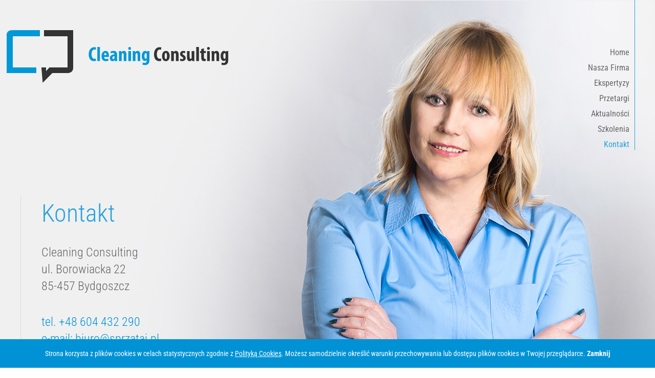

--- FILE ---
content_type: text/html; charset=UTF-8
request_url: https://www.sprzataj.pl/kontakt
body_size: 1963
content:
   
<!doctype html>
<html class="no-js" lang="pl">
    <head>
        <meta charset="utf-8">
        <title>Kontakt</title>
<meta name="Description" content="" />
<meta name="Keywords" content="" />
<link rel="icon" type="image/png" href="./media/favicon32.png"><link rel="apple-touch-icon" href="./media/favicon192.png"><meta name="robots" content="index,follow">
<!-- Global site tag (gtag.js) - Google Analytics -->
<script async src="https://www.googletagmanager.com/gtag/js?id=UA-48223068-1"></script>
<script>
  window.dataLayer = window.dataLayer || [];
  function gtag(){dataLayer.push(arguments);}
  gtag('js', new Date());

  gtag('config', 'UA-48223068-1');
</script>        <!--[if IE]><meta http-equiv='X-UA-Compatible' content='IE=edge,chrome=1'><![endif]-->
        <meta name="theme-color" content="#24a1db">
        <meta name="viewport" content="width=device-width, initial-scale=1">
        <link rel="stylesheet" href="css/main.css?v=123">
        <!-- Global site tag (gtag.js) - Google Analytics -->
<script async src="https://www.googletagmanager.com/gtag/js?id=UA-48223068-1"></script>
<script>
  window.dataLayer = window.dataLayer || [];
  function gtag(){dataLayer.push(arguments);}
  gtag('js', new Date());

  gtag('config', 'UA-48223068-1');
</script>    </head>
    <body class="preload" id="start">
        <div class="layer-preload"></div>  
        <header class="" data-bg="/media/backgrounds/cc_foto_03.jpg">
            <div class="inside">
                <a href="/" class="logo"><img src="img/logo.svg" alt="Cleaning Consulting"></a>
                <nav>
                    <a href="/" >Home</a>
                    <a href="nasza-firma" title="" >Nasza Firma</a><a href="ekspertyzy" title="" >Ekspertyzy</a><a href="przetargi" title="" >Przetargi</a><a href="aktualnosci" title="" >Aktualności</a><a href="szkolenia" title="" >Szkolenia</a><a href="kontakt" title="" class="active">Kontakt</a>                </nav>
                <div class="header-text ">
    <h1>Kontakt</h1>
    <div class="contact-address">Cleaning Consulting<br />ul. Borowiacka 22<br />85-457 Bydgoszcz</div>
<div class="contact-phone">tel. +48 604 432 290<br />e-mail: biuro@sprzataj.pl</div></div>            </div>
        </header>    
      <section class="content clearfix">
        <div class="maps">
    <iframe src="https://www.google.com/maps/embed?pb=!1m18!1m12!1m3!1d19146.34026540894!2d17.969071841700234!3d53.14084431140242!2m3!1f0!2f0!3f0!3m2!1i1024!2i768!4f13.1!3m3!1m2!1s0x470313ee5a94ab6b%3A0x9b368cc939bb77f2!2sCleaning+Consulting!5e0!3m2!1spl!2spl!4v1519202235173" frameborder="0" style="border:0" allowfullscreen></iframe>
</div></section>      <div class="wrapper">
    <a href="/kontakt" class="contact-link">
        <img src="img/icon/telephone.svg" class="svg" alt="phone">Masz pytania? <span>Zapraszamy do kontaktu!</span> <i class="fa fa-angle-right"></i>
    </a>
</div>
<footer>
    <div class="inside clearfix">
            <div class="menu-footer clearfix">
            <div class="col"><div class="menu-footer-single"><a href="/"  title="">Home</a><a href="/nasza-firma"  title="">Nasza Firma</a><a href="/ekspertyzy"  title="">Ekspertyzy</a><a href="/konsultacje"  title="">Konsultacje</a><a href="/przetargi"  title="">Przetargi</a><a href="/szkolenia"  title="">Szkolenia</a><a href="/kontakt"  title="">Kontakt</a></div></div><div class="col"><div class="menu-footer-single"><a href="polityka-prywatnosci"  title="">Polityka prywatności</a><a href="regulamin"  title="">Regulamin</a><a href="pliki-cookies"  title="">Pliki Cookies</a></div></div>  
                <div class="col social-col">
                    <h3>Znajdziesz nas na:</h3>
                    <div class="clearfix social-links">
                        <a href="https://www.facebook.com/Cleaning-Consulting-277067582448766/"><img src="img/icon/social_fb.svg" class="svg"></a>
                        <a href="https://www.youtube.com/channel/UC4AONI8xijQ0LGQ6R90e9jQ"><img src="img/icon/social_yt.svg" class="svg"></a>
                    </div>
                </div>
            </div>
            <div class="copyright">
                Copyright &copy; Cleaning Colsulting
                <div class="authors">
                    <a href="https://grupa-it.pl" target="_blank">Projektowanie stron internetowych</a>
                </div>
            </div>    
       </div>    
</footer>


    <div class="cookiesbox">
        Strona korzysta z plików cookies w celach statystycznych zgodnie z <a href="pliki-cookies">Polityką Cookies</a>. Możesz samodzielnie określić warunki przechowywania lub dostępu plików cookies w Twojej przeglądarce. <span class="closecookies">Zamknij</span>
    </div>      
   
        <div class="menu-mobile">
            <i class="fa fa-bars"></i>
        </div>             
      <script src="https://maps.google.com/maps/api/js?sensor=false&amp;language=pl-PL&key=AIzaSyDmfyNMDTnfWt5oTARybO1kLz6U9Bxnh5s" defer type="text/javascript"></script>
      <link rel="stylesheet" href="backend/assets/css/font-awesome.min.css" defer>
      <script src="js/vendor/modernizr-2.8.3-respond-1.4.2.min.js" defer></script>
      <script src="js/vendor/jquery.min.js" defer></script>
      <script src="js/vendor/jquery.cookie.js" defer></script>
      <script src="js/main.js" defer></script> 
    </body>
</html>


--- FILE ---
content_type: text/css
request_url: https://www.sprzataj.pl/css/main.css?v=123
body_size: 6720
content:
@font-face {
  font-family: 'Roboto Condensed';
  font-style: italic;
  font-weight: 300;
  src: url(https://fonts.gstatic.com/s/robotocondensed/v31/ieVW2ZhZI2eCN5jzbjEETS9weq8-19ehAyvMum7nfDB64UYK1XBpKQ.ttf) format('truetype');
}
@font-face {
  font-family: 'Roboto Condensed';
  font-style: italic;
  font-weight: 400;
  src: url(https://fonts.gstatic.com/s/robotocondensed/v31/ieVW2ZhZI2eCN5jzbjEETS9weq8-19ehAyvMum7nfDB64RgK1XBpKQ.ttf) format('truetype');
}
@font-face {
  font-family: 'Roboto Condensed';
  font-style: normal;
  font-weight: 300;
  src: url(https://fonts.gstatic.com/s/robotocondensed/v31/ieVo2ZhZI2eCN5jzbjEETS9weq8-_d6T_POl0fRJeyXsosBA5Xk.ttf) format('truetype');
}
@font-face {
  font-family: 'Roboto Condensed';
  font-style: normal;
  font-weight: 400;
  src: url(https://fonts.gstatic.com/s/robotocondensed/v31/ieVo2ZhZI2eCN5jzbjEETS9weq8-_d6T_POl0fRJeyWyosBA5Xk.ttf) format('truetype');
}
@font-face {
  font-family: 'Roboto Condensed';
  font-style: normal;
  font-weight: 700;
  src: url(https://fonts.gstatic.com/s/robotocondensed/v31/ieVo2ZhZI2eCN5jzbjEETS9weq8-_d6T_POl0fRJeyVVpcBA5Xk.ttf) format('truetype');
}
/*! normalize.css v3.0.2 | MIT License | git.io/normalize */
html {
  font-family: sans-serif;
  -ms-text-size-adjust: 100%;
  -webkit-text-size-adjust: 100%;
}
body {
  margin: 0;
}
article,
aside,
details,
figcaption,
figure,
footer,
header,
hgroup,
main,
menu,
nav,
section,
summary {
  display: block;
}
audio,
canvas,
progress,
video {
  display: inline-block;
  vertical-align: baseline;
}
audio:not([controls]) {
  display: none;
  height: 0;
}
[hidden],
template {
  display: none;
}
a {
  background-color: transparent;
}
a:active,
a:hover {
  outline: 0;
}
abbr[title] {
  border-bottom: 1px dotted;
}
b,
strong {
  font-weight: 700;
}
dfn {
  font-style: italic;
}
h1 {
  font-size: 2em;
  margin: 0.67em 0;
}
mark {
  background: #ff0;
  color: #000;
}
small {
  font-size: 80%;
}
sub,
sup {
  font-size: 75%;
  line-height: 0;
  position: relative;
  vertical-align: baseline;
}
sup {
  top: -0.5em;
}
sub {
  bottom: -0.25em;
}
img {
  border: 0;
}
svg:not(:root) {
  overflow: hidden;
}
figure {
  margin: 1em 40px;
}
hr {
  -moz-box-sizing: content-box;
  box-sizing: content-box;
  height: 0;
}
pre {
  overflow: auto;
}
code,
kbd,
pre,
samp {
  font-family: monospace,monospace;
  font-size: 1em;
}
button,
input,
optgroup,
select,
textarea {
  color: inherit;
  font: inherit;
  margin: 0;
}
button {
  overflow: visible;
}
button,
select {
  text-transform: none;
}
button,
html input[type=button],
input[type=reset],
input[type=submit] {
  -webkit-appearance: button;
  cursor: pointer;
}
button[disabled],
html input[disabled] {
  cursor: default;
}
button::-moz-focus-inner,
input::-moz-focus-inner {
  border: 0;
  padding: 0;
}
input {
  line-height: normal;
}
input[type=checkbox],
input[type=radio] {
  box-sizing: border-box;
  padding: 0;
}
input[type=number]::-webkit-inner-spin-button,
input[type=number]::-webkit-outer-spin-button {
  height: auto;
}
input[type=search] {
  -webkit-appearance: textfield;
  -moz-box-sizing: content-box;
  -webkit-box-sizing: content-box;
  box-sizing: content-box;
}
input[type=search]::-webkit-search-cancel-button,
input[type=search]::-webkit-search-decoration {
  -webkit-appearance: none;
}
fieldset {
  border: 1px solid silver;
  margin: 0 2px;
  padding: 0.35em 0.625em 0.75em;
}
legend {
  border: 0;
  padding: 0;
}
textarea {
  overflow: auto;
}
optgroup {
  font-weight: 700;
}
table {
  border-collapse: collapse;
  border-spacing: 0;
}
td,
th {
  padding: 0;
}
.clearfix::before,
.clearfix::after {
  content: "";
  display: table;
}
.clearfix::after {
  clear: both;
}
.clearfix::before,
.clearfix::after {
  content: "";
  display: table;
}
html {
  width: 100%;
  height: 100%;
}
input {
  border-radius: 0;
}
textarea {
  border-radius: 0;
}
button:focus {
  outline: none;
}
.preload * {
  -webkit-transition: none !important;
  -moz-transition: none !important;
  -ms-transition: none !important;
  -o-transition: none !important;
}
input:focus {
  outline: none;
}
::-webkit-input-placeholder {
  color: #1a1a18;
}
::-moz-placeholder {
  color: #1a1a18;
}
:-ms-input-placeholder {
  color: #1a1a18;
}
:-moz-placeholder {
  color: #1a1a18;
}
* {
  padding: 0px;
  margin: 0px;
  box-sizing: border-box;
}
a {
  text-decoration: none;
  transition: background 0.3s, color 0.3s, border 0.3s;
}
body {
  font-family: 'Roboto Condensed', sans-serif;
  font-size: 16px;
  background: #ffffff;
  width: 100%;
  height: 100%;
  color: #666666;
}
.layer-preload {
  width: 100%;
  height: 100%;
  position: fixed;
  z-index: 1000;
  background: #ffffff;
}
.layer-preload img {
  display: block;
  width: 230px;
  height: 230px;
  position: absolute;
  top: 50%;
  left: 50%;
  margin-left: -115px;
  margin-top: -115px;
}
.wrapper {
  width: 100%;
  max-width: 1230px;
  padding: 0px 15px;
  margin: auto;
}
.wrapper .heading-with-border {
  font-size: 36px;
  font-weight: 200;
  padding-left: 40px;
  border-left: 1px solid #d9d9d9;
  padding-top: 6px;
  padding-bottom: 6px;
  margin-bottom: 40px;
}
.more-link-border {
  float: right;
  clear: right;
  color: #24a1db;
  font-size: 18px;
  font-weight: 300;
  border-right: 1px solid #d9d9d9;
  height: 40px;
  line-height: 40px;
  padding-right: 39px;
  transition: 0.5s;
}
.more-link-border i {
  font-size: 24px;
  margin-left: 10px;
  position: relative;
  left: 0px;
  transition: 0.5s;
  top: 3px;
}
.more-link-border:hover {
  border-color: #24a1db;
}
.more-link-border:hover i {
  left: 30px;
}
header {
  width: 100%;
  padding: 0px 15px;
  margin: auto;
  height: 820px;
  position: relative;
  margin-bottom: 66px;
  background-position: center center;
  background-repeat: no-repeat;
}
header .inside {
  max-width: 1200px;
  margin: auto;
  position: relative;
  height: 100%;
}
header .logo {
  position: absolute;
  display: block;
  top: 58px;
  left: -29px;
  height: auto;
}
header .logo img {
  display: block;
  width: 100%;
  height: auto;
}
header nav {
  display: block;
  position: absolute;
  right: 0px;
  top: 0px;
  padding-top: 93px;
  padding-right: 10px;
}
header nav a {
  font-size: 16px;
  color: #666666;
  cursor: pointer;
  display: block;
  text-align: right;
  margin-bottom: 11px;
}
header nav a:hover {
  color: #27a2db;
}
header nav .active {
  color: #27a2db;
  position: relative;
}
header nav .active:after {
  content: "";
  display: block;
  height: 500px;
  width: 1px;
  background: #27a2db;
  right: -11px;
  bottom: -2px;
  position: absolute;
}
.home-icon-nav {
  position: absolute;
  top: 203px;
  left: 0px;
  height: 175px;
}
.home-icon-nav a {
  display: block;
  float: left;
  padding-left: 1px;
  border-left: 1px solid #d9d9d9;
  height: 175px;
  width: 213px;
  position: relative;
}
.home-icon-nav a .flip-box .front {
  padding-left: 20px;
  padding-top: 11px;
}
.home-icon-nav a .flip-box .front .name {
  display: block;
  font-size: 27px;
  color: #666666;
  font-weight: 200;
  margin-top: 19px;
}
.home-icon-nav a .flip-box .front i {
  position: absolute;
  top: 23px;
  right: 15px;
  color: #666666;
  font-size: 26px;
}
.home-icon-nav a .flip-box .front .svg {
  display: block;
  width: 41px;
  height: 41px;
}
.home-icon-nav a .flip-box .back {
  background: #bfdeeb;
}
.home-icon-nav a .flip-box .back .svg {
  display: block;
  position: absolute;
  top: 50%;
  left: 50%;
  width: 90px;
  height: 90px;
  margin-top: -45px;
  margin-left: -45px;
}
.orderbook {
  position: absolute;
  bottom: 50px;
  height: 151px;
  width: 598px;
  padding-left: 140px;
}
.orderbook img {
  position: absolute;
  top: -11px;
  left: 51px;
  z-index: 4;
}
.orderbook .shadow {
  width: 100%;
  padding-left: 83px;
  height: 100%;
  display: block;
  background: rgba(244, 244, 244, 0.6);
  position: relative;
}
.orderbook .shadow .order-blue {
  display: block;
  font-size: 24px;
  color: #27a2db;
  font-weight: 200;
  padding-top: 25px;
}
.orderbook .shadow .order-grey {
  display: block;
  font-size: 29px;
  color: #666666;
  font-weight: 200;
  margin-top: 10px;
  transition: 0.3s;
}
.orderbook .shadow i {
  position: absolute;
  right: 37px;
  bottom: 28px;
  color: #666666;
  font-size: 29px;
  transition: 0.3s;
}
.orderbook:hover .shadow .order-grey {
  color: #27a2db;
}
.orderbook:hover .shadow i {
  right: 30px;
  color: #27a2db;
}
.orderbook2 {
  position: absolute;
  bottom: 253px;
  height: 151px;
  width: 598px;
  padding-left: 140px;
}
.orderbook2 img {
  position: absolute;
  top: -11px;
  left: 51px;
  z-index: 4;
}
.orderbook2 .shadow {
  width: 100%;
  padding-left: 83px;
  height: 100%;
  display: block;
  background: rgba(244, 244, 244, 0.6);
  position: relative;
}
.orderbook2 .shadow .order-blue {
  display: block;
  font-size: 24px;
  color: #27a2db;
  font-weight: 200;
  padding-top: 25px;
}
.orderbook2 .shadow .order-grey {
  display: block;
  font-size: 29px;
  color: #666666;
  font-weight: 200;
  margin-top: 10px;
  transition: 0.3s;
}
.orderbook2 .shadow i {
  position: absolute;
  right: 37px;
  bottom: 28px;
  color: #666666;
  font-size: 29px;
  transition: 0.3s;
}
.orderbook2:hover .shadow .order-grey {
  color: #27a2db;
}
.orderbook2:hover .shadow i {
  right: 30px;
  color: #27a2db;
}
.header-text {
  position: absolute;
  bottom: 140px;
  left: 0px;
  border-left: 1px solid #d9d9d9;
  padding-left: 40px;
  padding-bottom: 0px;
  width: 390px;
}
.header-text h1 {
  color: #27a2db;
  font-size: 48px;
  font-weight: 300;
  margin-bottom: 32px;
  margin-top: 5px;
}
.header-text p {
  font-size: 24px;
  font-weight: 300;
  margin-bottom: 20px;
  line-height: 33px;
}
.header-text .contact-address {
  font-size: 24px;
  font-weight: 200;
  margin-bottom: 37px;
  line-height: 33px;
}
.header-text .contact-phone {
  font-size: 24px;
  font-weight: 200;
  color: #0092d5;
  line-height: 33px;
}
.long-text-header {
  bottom: 60px;
}
.long-text-header p {
  font-size: 20px;
  line-height: 30px;
  margin-bottom: 10px;
}
.long-text-header-news {
  width: 100%;
}
.home-text .content {
  border-left: 1px solid #d9d9d9;
  padding: 4px 40px;
  font-weight: 200;
  font-size: 18px;
  margin-bottom: 34px;
}
.home-text .content a {
  color: #27a2db;
}
.home-text h1 {
  font-size: 36px;
  color: #27a2db;
  font-weight: 300;
  margin-top: 0px;
  margin-bottom: 23px;
}
.home-text p {
  line-height: 27px;
}
.training-home {
  margin-top: 17px;
  position: relative;
}
.training-home .fullline {
  width: 100%;
  position: absolute;
  top: 164px;
  left: 0px;
  background: #d9d9d9;
  z-index: 10;
  height: 1px;
}
.training-home .training-items {
  display: flex;
  margin-bottom: 20px;
  margin-top: -11px;
}
.training-home .training-items .item {
  width: 33.33%;
  padding-left: 40px;
  position: relative;
}
.training-home .training-items .item .date-box {
  display: block;
  position: relative;
  width: 158px;
}
.training-home .training-items .item .date-box .date {
  position: absolute;
  top: 53px;
  left: 0px;
  width: 100%;
  text-align: center;
  font-size: 18px;
  color: #666666;
}
.training-home .training-items .item .date-box .city {
  position: absolute;
  top: 89px;
  left: 0px;
  width: 100%;
  text-align: center;
  font-size: 18px;
  color: #27a2db;
}
.training-home .training-items .item .date-box .topclock {
  fill: #26a2db;
  transition: 0.5s;
}
.training-home .training-items .item .date-box .bottomclock {
  fill: #dedede;
  transition: 0.5s;
}
.training-home .training-items .item .date-box .svg {
  transition: 0.5s;
}
.training-home .training-items .item .date-box:hover .svg {
  transform: rotate(180deg);
}
.training-home .training-items .item .date-box:hover .topclock {
  fill: #353535;
}
.training-home .training-items .item .date-box:hover .bottomclock {
  fill: #26a2db;
}
.training-home .training-items .item .desc-item {
  margin-top: -15px;
  margin-left: 13px;
  border-left: 1px solid #d9d9d9;
  padding-left: 15px;
  padding-top: 47px;
  padding-bottom: 20px;
  height: calc(100% - 160px);
}
.training-home .training-items .item .desc-item .name-box {
  display: block;
}
.training-home .training-items .item .desc-item .name-box .name {
  color: #24a1db;
  font-size: 24px;
  font-weight: 400;
  line-height: 32px;
  transition: 0.3s;
}
.training-home .training-items .item .desc-item .name-box .city {
  display: block;
  font-weight: 300;
  position: relative;
  padding-left: 30px;
  margin-top: 20px;
  font-size: 18px;
  color: #666666;
}
.training-home .training-items .item .desc-item .name-box .city .icon {
  fill: #666666;
  width: 24px;
  position: absolute;
  left: -1px;
  top: -4px;
}
.training-home .training-items .item .desc-item .name-box .city i {
  position: absolute;
  right: 55px;
  color: #666666;
  font-size: 26px;
  top: -2px;
  transition: 0.3s;
}
.training-home .training-items .item .desc-item .name-box:hover .name {
  color: #666666;
}
.training-home .training-items .item .desc-item .name-box:hover .city i {
  color: #24a1db;
  right: 45px;
}
.testimonials-home {
  margin-top: 15px;
  margin-bottom: 20px;
}
.testimonials-home .testimonials-items {
  display: flex;
  margin-bottom: 20px;
}
.testimonials-home .testimonials-items .item {
  width: 33.33%;
  padding-left: 40px;
  padding-right: 40px;
  position: relative;
}
.testimonials-home .testimonials-items .item img {
  border: 1px solid #d9d9d9;
  border-radius: 100px;
  padding: 2px;
  background: #ffffff;
  position: absolute;
  top: -12px;
  left: 36px;
}
.testimonials-home .testimonials-items .item .photosuare {
  display: block;
  height: auto;
  border-radius: 0;
  position: static;
}
.testimonials-home .testimonials-items .item .desc-item {
  margin-top: 53px;
  border-left: 1px solid #d9d9d9;
  padding-left: 15px;
  padding-top: 23px;
  padding-bottom: 5px;
}
.testimonials-home .testimonials-items .item .desc-item .name {
  display: block;
  font-size: 20px;
  color: #24a1db;
}
.testimonials-home .testimonials-items .item .desc-item .signature {
  display: block;
  font-size: 16px;
  padding-top: 6px;
}
.testimonials-home .testimonials-items .item .desc-item .text-item {
  margin-top: 18px;
  font-style: italic;
  line-height: 24px;
}
.header-news {
  height: 650px;
}
.content-text {
  width: calc(100% - 235px);
  float: left;
  padding-left: 40px;
  padding-right: 80px;
  border-left: 1px solid #d9d9d9;
  padding-top: 10px;
  color: #666666;
}
.content-text h2 {
  color: #27a2db;
  font-size: 30px;
  font-weight: 300;
  margin-bottom: 30px;
}
.content-text ul {
  margin-left: 25px;
  margin-top: 0px;
  margin-bottom: 36px;
  font-weight: 300;
}
.content-text ul li {
  margin-bottom: 16px;
}
.content-text p {
  line-height: 26px;
  font-size: 18px;
  font-weight: 300;
  margin-bottom: 35px;
}
.content-text h3 {
  color: #27a2db;
  font-size: 24px;
  font-weight: 300;
  line-height: 34px;
  margin-bottom: 20px;
}
.content-text img {
  display: block;
  width: auto;
  max-width: 100%;
  height: auto;
}
.content-full-page {
  width: 100%;
  padding-right: 40px;
}
aside {
  width: 235px;
  float: right;
  padding-top: 10px;
  padding-right: 20px;
  font-weight: 300;
  font-size: 18px;
  line-height: 26px;
}
aside h3 {
  color: #0092d5;
  font-size: 22px;
  font-weight: 300;
  line-height: 34px;
}
aside img {
  margin-top: 40px;
}
aside p {
  margin-bottom: 20px;
}
.maps {
  width: 100%;
  margin-top: -66px;
}
.maps iframe {
  width: 100%;
  height: 475px;
}
.cookiesbox {
  color: #ffffff;
  position: fixed;
  z-index: 10;
  bottom: 0px;
  left: 0px;
  width: 100%;
  text-align: center;
  padding: 20px 20px;
  font-size: 14px;
  background: #0092d5;
  z-index: 888;
}
.cookiesbox span {
  color: #ffffff;
  font-weight: bold;
  cursor: pointer;
  transition: color 0.3s;
}
.cookiesbox span:hover {
  color: #1a1a18;
}
.cookiesbox a {
  color: #ffffff;
  transition: color 0.3s;
  text-decoration: underline!important;
}
.cookiesbox a:hover {
  color: #1a1a18;
}
.training-list {
  margin-top: 17px;
  position: relative;
}
.training-list #najblizsze-szkolenia {
  position: absolute;
  top: -120px;
  left: 0px;
  display: block;
  width: 1px;
  height: 0px;
}
.training-list .training-items {
  margin-bottom: 20px;
  margin-top: 10px;
  padding-left: 30px;
  padding-right: 30px;
}
.training-list .training-items .item {
  width: 100%;
  height: 175px;
  padding-left: 195px;
  position: relative;
  margin-bottom: 20px;
}
.training-list .training-items .item .line {
  display: block;
  width: 100%;
  height: 1px;
  position: absolute;
  top: 79px;
  left: 0px;
  background: #d9d9d9;
}
.training-list .training-items .item .date-box {
  display: block;
  position: absolute;
  width: 158px;
  left: 10px;
  top: 0px;
}
.training-list .training-items .item .date-box .date {
  position: absolute;
  top: 53px;
  left: 0px;
  width: 100%;
  text-align: center;
  font-size: 18px;
  color: #666666;
}
.training-list .training-items .item .date-box .city {
  position: absolute;
  top: 89px;
  left: 0px;
  width: 100%;
  text-align: center;
  font-size: 18px;
  color: #27a2db;
}
.training-list .training-items .item .date-box .topclock {
  fill: #26a2db;
  transition: 0.5s;
}
.training-list .training-items .item .date-box .bottomclock {
  fill: #dedede;
  transition: 0.5s;
}
.training-list .training-items .item .date-box .svg {
  transition: 0.5s;
}
.training-list .training-items .item .date-box:hover .svg {
  transform: rotate(180deg);
}
.training-list .training-items .item .date-box:hover .topclock {
  fill: #353535;
}
.training-list .training-items .item .date-box:hover .bottomclock {
  fill: #26a2db;
}
.training-list .training-items .item .desc-item {
  padding-top: 39px;
  padding-bottom: 20px;
  height: 100%;
  position: relative;
}
.training-list .training-items .item .desc-item .name-box {
  display: block;
}
.training-list .training-items .item .desc-item .name-box .name {
  color: #24a1db;
  font-size: 24px;
  font-weight: 300;
  line-height: 32px;
  transition: 0.3s;
  position: absolute;
  bottom: 107px;
  display: block;
  width: 100%;
  padding-right: 60px;
}
.training-list .training-items .item .desc-item .name-box .name i {
  position: absolute;
  right: 35px;
  color: #666666;
  font-size: 26px;
  bottom: 3px;
  transition: 0.3s;
}
.training-list .training-items .item .desc-item .name-box .city {
  display: block;
  font-weight: 300;
  position: relative;
  padding-left: 30px;
  margin-top: 26px;
  font-size: 18px;
  color: #666666;
  position: absolute;
  top: 75px;
}
.training-list .training-items .item .desc-item .name-box .city .icon {
  fill: #666666;
  width: 24px;
  position: absolute;
  left: -1px;
  top: -4px;
}
.training-list .training-items .item .desc-item .name-box:hover .name {
  color: #666666;
}
.training-list .training-items .item .desc-item .name-box:hover .name i {
  color: #24a1db;
  right: 25px;
}
.training-list .training-items .item:after {
  position: absolute;
  top: 94px;
  left: -5px;
  background: #d9d9d9;
  height: calc(100% - 10px);
  width: 1px;
  content: "";
}
.training-list .training-items .item:nth-last-child(1):after {
  display: none;
}
.news-list {
  margin-top: 50px;
  position: relative;
  border-left: 1px solid #d9d9d9;
  padding-left: 30px;
}
.news-list .name-items {
  margin-bottom: 20px;
  margin-top: 10px;
  padding-left: 30px;
  padding-right: 30px;
}
.news-list .name-items .item {
  width: 100%;
  display: flex;
  justify-content: space-between;
  border-bottom: 1px solid #d9d9d9;
  margin-bottom: 50px;
  padding-bottom: 40px;
}
.news-list .name-items .item .photo {
  width: 300px;
}
.news-list .name-items .item .photo img {
  display: block;
  width: 100%;
  height: auto;
  border: 1px solid #d9d9d9;
  padding: 2px;
}
.news-list .name-items .item .desc {
  width: calc(100% - 300px);
  padding-left: 40px;
}
.news-list .name-items .item .desc .date {
  margin-bottom: 10px;
  font-size: 14px;
  font-weight: 300;
  display: flex;
  align-items: center;
  font-style: italic;
}
.news-list .name-items .item .desc .date img {
  margin-right: 10px;
  width: 24px;
}
.news-list .name-items .item .desc .name {
  color: #24a1db;
  font-size: 26px;
  font-weight: 300;
  line-height: 32px;
  transition: 0.3s;
  display: block;
  width: 100%;
  margin-bottom: 10px;
}
.news-list .name-items .item .desc .name:hover {
  color: #666666;
}
.news-list .name-items .item .desc .short {
  line-height: 26px;
  font-size: 18px;
  font-weight: 300;
}
.testimonials-subpage {
  margin-top: 15px;
  margin-bottom: 20px;
}
.testimonials-subpage .testimonials-items {
  display: block;
  margin-bottom: 20px;
}
.testimonials-subpage .testimonials-items .item {
  width: 100%;
  padding-left: 40px;
  padding-right: 40px;
  position: relative;
  margin-bottom: 80px;
}
.testimonials-subpage .testimonials-items .item img {
  border: 1px solid #d9d9d9;
  border-radius: 100px;
  padding: 2px;
  background: #ffffff;
  position: absolute;
  top: -47px;
  left: 36px;
}
.testimonials-subpage .testimonials-items .item .desc-item {
  margin-top: 53px;
  border-left: 1px solid #d9d9d9;
  padding-left: 15px;
  padding-top: 23px;
  padding-bottom: 5px;
}
.testimonials-subpage .testimonials-items .item .desc-item .name {
  display: block;
  font-size: 20px;
  color: #24a1db;
}
.testimonials-subpage .testimonials-items .item .desc-item .signature {
  display: block;
  font-size: 16px;
  padding-top: 6px;
}
.testimonials-subpage .testimonials-items .item .desc-item .text-item {
  margin-top: 18px;
  font-style: italic;
  line-height: 24px;
}
.menu-mobile {
  display: none;
}
.form-box {
  max-width: 560px;
}
.form-box span {
  color: #666666;
  font-size: 16px;
  display: block;
  margin-bottom: 3px;
  font-weight: 300;
  padding-top: 10px;
}
input[type="text"],
input[type="tel"],
input[type="email"],
input[type="password"],
input[type="number"] {
  width: 100%;
  border: 1px solid #cdcdcd;
  height: 43px;
  background: #ffffff;
  padding: 5px 10px;
  margin-bottom: 7px;
  font-size: 16px;
}
input[type="text"]:focus,
input[type="tel"]:focus,
input[type="email"]:focus,
input[type="password"]:focus,
input[type="number"]:focus {
  outline: none;
  border: 1px solid #27a2db;
}
textarea {
  width: 100%;
  border: 1px solid #cdcdcd;
  height: 179px;
  background: #ffffff;
  padding: 10px;
  resize: none;
  margin-bottom: 7px;
  font-size: 16px;
}
textarea:focus {
  outline: none;
  border: 1px solid #27a2db;
}
.sendform {
  width: 100%;
  height: 50px;
  background: #71c549;
  color: #ffffff;
  font-weight: 600;
  transition: 0.3s;
  cursor: pointer;
  border-radius: 100px;
  border: 0px;
  margin-top: 20px;
}
.sendform i {
  margin-right: 20px;
  font-size: 20px;
}
.sendform:hover {
  color: #71c549;
  background: #ffffff;
}
.add-person {
  display: inline-block;
  color: #27a2db;
  cursor: pointer;
  margin-top: 10px;
  margin-bottom: 20px;
  font-weight: 300;
  transition: 0.3s;
}
.add-person i {
  margin-right: 10px;
  position: relative;
  top: 1px;
}
.add-person:hover {
  color: #666666;
}
.btn-big-blue {
  height: 70px;
  width: 100%;
  font-size: 30px;
  max-width: 560px;
  text-align: center;
  font-weight: 300;
  line-height: 70px;
  background: #0092d5;
  color: #ffffff;
  cursor: pointer;
  transition: 0.3s;
  border: 0px;
  margin-top: 20px;
  margin-bottom: 30px;
}
.btn-big-blue i {
  margin-left: 10px;
  transition: 0.3s;
}
.btn-big-blue:hover {
  background: #27a2db;
}
.form-box-training {
  display: none;
}
.active-open-form i {
  transform: rotate(180deg);
}
/* Base for label styling */
[type="checkbox"]:not(:checked),
[type="checkbox"]:checked {
  position: absolute;
  left: -9999px;
}
[type="checkbox"]:not(:checked) + label,
[type="checkbox"]:checked + label {
  position: relative;
  padding-left: 30px;
  cursor: pointer;
  color: #353535;
  font-size: 14px;
  display: block;
  line-height: 25px;
}
/* checkbox aspect */
[type="checkbox"]:not(:checked) + label:before,
[type="checkbox"]:checked + label:before {
  content: '';
  position: absolute;
  left: 1px;
  top: 2px;
  width: 18px;
  height: 18px;
  border: 1px solid #666666;
  background: #ffffff;
  border-radius: 0px;
}
/* checked mark aspect */
[type="checkbox"]:not(:checked) + label:after,
[type="checkbox"]:checked + label:after {
  content: '✔';
  position: absolute;
  top: 5px;
  left: 4px;
  font-size: 18px;
  line-height: 0.8;
  color: #71c549;
  transition: all 0.2s;
}
/* checked mark aspect changes */
[type="checkbox"]:not(:checked) + label:after {
  opacity: 0;
  transform: scale(0);
}
[type="checkbox"]:checked + label:after {
  opacity: 1;
  transform: scale(1);
}
/* disabled checkbox */
[type="checkbox"]:disabled:not(:checked) + label:before,
[type="checkbox"]:disabled:checked + label:before {
  box-shadow: none;
  border-color: #666666;
}
[type="checkbox"]:disabled:checked + label:after {
  color: #666666;
}
[type="checkbox"]:disabled + label {
  color: #666666;
}
/* accessibility */
[type="checkbox"]:checked:focus + label:before,
[type="checkbox"]:not(:checked):focus + label:before {
  border: 1px solid #71c549;
}
.contact-link {
  display: block;
  margin-top: 50px;
  height: 55px;
  border-left: 1px solid #d9d9d9;
  position: relative;
  padding-left: 100px;
  font-size: 35px;
  font-weight: 200;
  line-height: 55px;
  color: #666666;
}
.contact-link .svg {
  position: absolute;
  left: 40px;
  top: -2px;
}
.contact-link span {
  color: #27a2db;
  margin-left: 10px;
}
.contact-link i {
  margin-left: 12px;
  font-size: 30px;
  left: 0px;
  top: -1px;
  position: relative;
  transition: left 0.3s;
}
.contact-link:hover {
  color: #27a2db;
}
.contact-link:hover i {
  left: 10px;
}
footer {
  width: 100%;
  margin-top: 31px;
  padding-top: 50px;
  background: url(../img/footerbg.jpg) repeat-x #ffffff;
}
footer .inside {
  max-width: 1230px;
  padding: 0px 15px;
  margin: auto;
  position: relative;
}
footer .inside .menu-footer {
  padding-bottom: 38px;
}
footer .inside .menu-footer .col {
  float: left;
  width: 233px;
}
footer .inside .menu-footer .col h3 {
  color: #666666;
  font-size: 24px;
  font-weight: 300;
  margin-bottom: 7px;
}
footer .inside .menu-footer .col .menu-footer-single {
  padding-left: 39px;
  padding-top: 8px;
  padding-bottom: 8px;
}
footer .inside .menu-footer .col .menu-footer-single a {
  position: relative;
  color: #666666;
  float: left;
  clear: left;
  margin-bottom: 7px;
  font-weight: 300;
}
footer .inside .menu-footer .col .menu-footer-single a:hover {
  color: #27a2db;
}
footer .inside .menu-footer .col:nth-child(1) {
  border-left: 1px solid #d9d9d9;
  border-right: 1px solid #d9d9d9;
}
footer .inside .menu-footer .social-col {
  float: right;
  width: 294px;
  padding-left: 40px;
  padding-top: 23px;
  border-left: 1px solid #d9d9d9;
  padding-bottom: 32px;
}
footer .inside .menu-footer .social-col .social-links {
  width: 100%;
  padding-top: 34px;
}
footer .inside .menu-footer .social-col .social-links a {
  float: left;
  display: block;
  color: #27a2db;
  width: 30%;
  font-size: 57px;
}
footer .inside .menu-footer .social-col .social-links a .svg {
  transition: 0.3s;
  fill: #24a1db;
}
footer .inside .menu-footer .social-col .social-links a:hover .svg {
  fill: #666666;
}
footer .inside .copyright {
  border-top: 1px solid #d9d9d9;
  color: #666666;
  padding-top: 34px;
  padding-bottom: 27px;
  position: relative;
  font-weight: 300;
  font-size: 16px;
}
footer .inside .copyright strong {
  font-weight: 400;
}
footer .inside .copyright .authors {
  float: right;
  width: 300px;
  text-align: right;
}
footer .inside .copyright .authors a {
  color: #666666;
  display: inline-block;
  font-weight: 400;
  margin-left: 5px;
  background: url(../img/author.png) right center no-repeat;
  padding-right: 60px;
  height: 36px;
  line-height: 36px;
  margin-top: -10px;
}
footer .inside .copyright .authors a:hover {
  color: #27a2db;
}
/* Preload images */
/*body:after {
  content: url(../img/close.png) url(../img/loading.gif) url(../img/prev.png) url(../img/next.png);
  display: none;
}

body.lb-disable-scrolling {
  overflow: hidden;
}

.lightboxOverlay {
  position: absolute;
  top: 0;
  left: 0;
  z-index: 9999;
  background-color: black;
  filter: progid:DXImageTransform.Microsoft.Alpha(Opacity=80);
  opacity: 0.8;
  display: none;
}

.lightbox {
  position: absolute;
  left: 0;
  width: 100%;
  z-index: 10000;
  text-align: center;
  line-height: 0;
  font-weight: normal;
}

.lightbox .lb-image {
  display: block;
  height: auto;
  max-width: inherit;
  max-height: none;
  border-radius: 3px;

   Image border 
  border: 4px solid white;
}

.lightbox a img {
  border: none;
}

.lb-outerContainer {
  position: relative;
  *zoom: 1;
  width: 250px;
  height: 250px;
  margin: 0 auto;
  border-radius: 4px;

   Background color behind image.
     This is visible during transitions. 
  background-color: white;
}

.lb-outerContainer:after {
  content: "";
  display: table;
  clear: both;
}

.lb-loader {
  position: absolute;
  top: 43%;
  left: 0;
  height: 25%;
  width: 100%;
  text-align: center;
  line-height: 0;
}

.lb-cancel {
  display: block;
  width: 32px;
  height: 32px;
  margin: 0 auto;
  background: url(../img/loading.gif) no-repeat;
}

.lb-nav {
  position: absolute;
  top: 0;
  left: 0;
  height: 100%;
  width: 100%;
  z-index: 10;
}

.lb-container > .nav {
  left: 0;
}

.lb-nav a {
  outline: none;
  background-image: url('[data-uri]');
}

.lb-prev, .lb-next {
  height: 100%;
  cursor: pointer;
  display: block;
}

.lb-nav a.lb-prev {
  width: 34%;
  left: 0;
  float: left;
  background: url(../img/prev.png) left 48% no-repeat;
  filter: progid:DXImageTransform.Microsoft.Alpha(Opacity=0);
  opacity: 0;
  -webkit-transition: opacity 0.6s;
  -moz-transition: opacity 0.6s;
  -o-transition: opacity 0.6s;
  transition: opacity 0.6s;
}

.lb-nav a.lb-prev:hover {
  filter: progid:DXImageTransform.Microsoft.Alpha(Opacity=100);
  opacity: 1;
}

.lb-nav a.lb-next {
  width: 64%;
  right: 0;
  float: right;
  background: url(../img/next.png) right 48% no-repeat;
  filter: progid:DXImageTransform.Microsoft.Alpha(Opacity=0);
  opacity: 0;
  -webkit-transition: opacity 0.6s;
  -moz-transition: opacity 0.6s;
  -o-transition: opacity 0.6s;
  transition: opacity 0.6s;
}

.lb-nav a.lb-next:hover {
  filter: progid:DXImageTransform.Microsoft.Alpha(Opacity=100);
  opacity: 1;
}

.lb-dataContainer {
  margin: 0 auto;
  padding-top: 20px;
  *zoom: 1;
  width: 100%;
  -moz-border-radius-bottomleft: 4px;
  -webkit-border-bottom-left-radius: 4px;
  border-bottom-left-radius: 4px;
  -moz-border-radius-bottomright: 4px;
  -webkit-border-bottom-right-radius: 4px;
  border-bottom-right-radius: 4px;
}

.lb-dataContainer:after {
  content: "";
  display: table;
  clear: both;
}

.lb-data {
  padding: 0 4px;
  color: #ccc;
}

.lb-data .lb-details {
  width: 85%;
  float: left;
  text-align: left;
  line-height: 1.1em;
}

.lb-data .lb-caption {
  font-size: 13px;
  font-weight: bold;
  line-height: 1em;
}

.lb-data .lb-caption a {
  color: #4ae;
}

.lb-data .lb-number {
  display: block;
  clear: left;
  padding-bottom: 1em;
  font-size: 12px;
  color: #999999;
}

.lb-data .lb-close {
  display: block;
  float: right;
  width: 30px;
  height: 30px;
  background: url(../img/close.png) top right no-repeat;
  text-align: right;
  outline: none;
  filter: progid:DXImageTransform.Microsoft.Alpha(Opacity=70);
  opacity: 0.7;
  -webkit-transition: opacity 0.2s;
  -moz-transition: opacity 0.2s;
  -o-transition: opacity 0.2s;
  transition: opacity 0.2s;
}

.lb-data .lb-close:hover {
  cursor: pointer;
  filter: progid:DXImageTransform.Microsoft.Alpha(Opacity=100);
  opacity: 1;
}*/
.flip-box,
.front,
.back {
  width: 210px;
  height: 175px;
}
.flip-box {
  perspective: 1000;
  -webkit-perspective: 1000;
  position: absolute;
  top: 0;
  left: -1px;
}
.flip-box:hover .content,
.flip-box.hover .content {
  transform: rotateY(180deg);
}
.flip-box .content {
  position: relative;
  transition: 1000ms;
  transform-style: preserve-3d;
}
.flip-box .front,
.flip-box .back {
  position: absolute;
  top: 0;
  left: -2px;
  backface-visibility: hidden;
}
.flip-box .front {
  z-index: 2;
  transform: rotateY(0deg);
}
.flip-box .back {
  transform: rotateY(180deg);
}
@media only screen and (max-width: 1270px) {
  header .logo {
    left: 0px;
  }
}
@media only screen and (max-width: 1080px) {
  .menu-mobile {
    display: block;
    width: 40px;
    border-radius: 5px;
    height: 40px;
    position: fixed;
    z-index: 10;
    top: 21px;
    right: 20px;
    background: #27a2db;
    color: #ffffff;
    font-size: 26px;
    text-align: center;
  }
  .menu-mobile i {
    line-height: 40px;
  }
  header {
    height: auto;
    background: #eee !important;
  }
  header .inside {
    padding-top: 130px;
  }
  header nav {
    display: none;
  }
  header .logo {
    left: 0px;
    top: 20px;
  }
  header .logo img {
    display: block;
    max-width: 230px;
    width: 100%;
  }
  .home-icon-nav {
    top: 145px;
  }
  .orderbook {
    bottom: auto;
    top: 400px;
  }
  .home-icon-nav {
    width: 300px;
    left: 0px;
    margin: auto;
  }
  .home-icon-nav a .flip-box .front .name {
    font-size: 20px;
    position: absolute;
    top: 3px;
    left: 80px;
  }
  .flip-box,
  .front,
  .back {
    width: 300px;
    height: 60px;
  }
  .home-icon-nav a .flip-box .front .svg {
    position: absolute;
    top: 10px;
    left: 20px;
    width: 36px;
    height: 36px;
  }
  .home-icon-nav a .flip-box .front i {
    display: none;
  }
  .home-icon-nav a {
    height: 60px;
    margin-bottom: 25px;
    width: 100%;
    border-right: 1px solid #d9d9d9;
    float: none;
  }
  .home-icon-nav a .flip-box .back .svg {
    width: 40px;
    height: 40px;
    margin-top: -20px;
    margin-left: -20px;
  }
  .home-icon-nav a:nth-child(2) .flip-box .front .name {
    margin-top: 6px;
  }
  .home-icon-nav {
    position: static;
    height: auto;
  }
  .orderbook {
    width: 300px;
    margin: auto;
    position: relative;
    top: auto;
    display: block;
    margin-top: 62px;
    padding-left: 0px;
    height: auto;
  }
  .orderbook .shadow {
    padding-left: 0px;
    margin-bottom: 30px;
    text-align: center;
    padding: 20px;
    margin-top: -40px;
  }
  .orderbook img {
    position: static;
    top: auto;
    left: auto;
    display: block;
    margin: auto;
  }
  .orderbook .shadow i {
    display: none;
  }
  .orderbook2 {
    width: 300px;
    margin: auto;
    position: relative;
    top: auto;
    display: block;
    margin-top: 62px;
    padding-left: 0px;
    height: auto;
    bottom: auto;
  }
  .orderbook2 .shadow {
    padding-left: 0px;
    margin-bottom: 30px;
    text-align: center;
    padding: 20px;
    margin-top: -40px;
  }
  .orderbook2 img {
    position: static;
    top: auto;
    left: auto;
    display: block;
    margin: auto;
  }
  .orderbook2 .shadow i {
    display: none;
  }
  .header-text {
    position: static;
  }
  header nav {
    display: none;
    position: fixed;
    width: 100%;
    top: 0px;
    left: 0px;
    height: 100%;
    overflow: hidden;
    background: #ffffff;
    z-index: 3;
    padding-top: 40px;
    padding-left: 20px;
  }
  header nav a {
    display: block;
    margin-bottom: 20px;
    font-size: 20px;
    text-align: left;
  }
}
@media only screen and (max-width: 980px) {
  .training-home .training-items .item {
    padding-left: 0px;
  }
  .testimonials-home .testimonials-items .item {
    padding-left: 0px;
  }
  .testimonials-home .testimonials-items .item img {
    left: 0px;
  }
  .home-text .content {
    padding: 4px 10px;
  }
  .wrapper .heading-with-border {
    padding-left: 10px;
  }
  .contact-link .svg {
    left: 10px;
    top: 1px;
  }
  .contact-link {
    padding-left: 60px;
  }
  .training-home .training-items .item .desc-item {
    margin-left: 0px;
  }
  .header-text {
    width: 100%;
    padding-left: 10px;
    margin-bottom: 35px;
  }
  .header-text h1 {
    font-size: 30px;
    margin-bottom: 20px;
  }
  .header-text p {
    font-size: 18px;
    line-height: 25px;
  }
  .content-text {
    padding-left: 10px;
  }
  .content-text p {
    margin-bottom: 25px;
  }
  header {
    margin-bottom: 45px;
  }
  .content-text {
    width: 100%;
    padding-right: 0px;
  }
  aside {
    float: none;
    margin: auto;
    padding-right: 0px;
    width: 215px;
  }
  .testimonials-subpage .testimonials-items .item {
    padding-left: 0px;
    padding-right: 0px;
  }
  .testimonials-subpage .testimonials-items .item img {
    left: 0px;
  }
  .news-list .name-items .item .desc {
    width: 100%;
  }
  .news-list .name-items .item {
    flex-wrap: wrap;
    padding-left: 0px;
  }
  .news-list .name-items .item .desc {
    padding-left: 0px;
    padding-top: 30px;
  }
  .news-list .name-items {
    padding-left: 0px;
    padding-right: 0px;
  }
}
@media only screen and (max-width: 850px) {
  .training-home .training-items .item:nth-child(3) {
    display: none;
  }
  .training-home .training-items .item {
    width: 50%;
  }
  .testimonials-home .testimonials-items .item {
    padding-right: 20px;
  }
  .testimonials-home .testimonials-items .item {
    width: 50%;
  }
  .testimonials-home .testimonials-items .item:nth-child(3) {
    display: none;
  }
  .more-link-border {
    padding-right: 15px;
  }
  .more-link-border:hover i {
    left: 10px;
  }
  header {
    margin-bottom: 45px;
  }
  footer .inside .menu-footer .col {
    float: none;
    width: 100%;
  }
  footer .inside .menu-footer .col .menu-footer-single a {
    float: none;
    display: block;
  }
  footer .inside .menu-footer .col:nth-child(1) {
    border-right: 0px;
  }
  footer .inside .menu-footer .col:nth-child(2) {
    border-left: 1px solid #d9d9d9;
  }
  footer .inside .menu-footer .col .menu-footer-single {
    padding-left: 20px;
  }
  footer {
    padding-top: 35px;
  }
  footer .inside .menu-footer .social-col {
    padding-left: 20px;
  }
  footer .inside .menu-footer .social-col .social-links a {
    width: 80px;
  }
  footer .inside .menu-footer {
    padding-bottom: 30px;
  }
  footer .inside .copyright .authors {
    float: none;
    text-align: left;
  }
  footer .inside .copyright .authors a {
    margin-left: 0px;
    margin-top: 8px;
  }
  footer .inside .copyright {
    padding-top: 28px;
    padding-bottom: 20px;
  }
  footer .inside .menu-footer .social-col {
    padding-bottom: 15px;
  }
  .contact-link {
    font-size: 22px;
    line-height: 30px;
  }
  .contact-link span {
    display: block;
    margin-left: 0px;
  }
  .contact-link i {
    position: absolute;
    left: 280px;
    top: 10px;
  }
  .contact-link:hover i {
    left: 290px;
  }
}
@media only screen and (max-width: 600px) {
  .training-home .training-items .item:nth-child(2) {
    display: none;
  }
  .training-home .training-items .item {
    width: 100%;
  }
  .testimonials-home .testimonials-items .item {
    padding-right: 20px;
  }
  .testimonials-home .testimonials-items .item {
    width: 100%;
  }
  .testimonials-home .testimonials-items .item:nth-child(2) {
    display: none;
  }
  .training-list .training-items .item {
    padding-left: 0px;
  }
  .training-list .training-items .item .date-box {
    position: relative;
  }
  .training-list .training-items .item .desc-item .name-box .name {
    position: relative;
    bottom: auto;
  }
  .training-list .training-items .item {
    height: auto;
  }
  .training-list .training-items .item .desc-item {
    padding-top: 5px;
    padding-left: 20px;
  }
  .training-list .training-items .item .desc-item .name-box .city {
    position: relative;
    top: auto;
  }
  .training-list .training-items .item:after {
    height: calc(100% - 100px);
    display: block!important;
  }
  .training-list .training-items {
    padding-left: 4px;
    padding-right: 4px;
  }
  .training-list .training-items .item .desc-item .name-box .name i {
    display: none;
  }
  .btn-big-blue {
    height: 60px;
    line-height: 60px;
    font-size: 20px;
    font-weight: 400;
  }
}
@media only screen and (max-width: 330px) {
  .contact-link i {
    display: none;
  }
}
/*# sourceMappingURL=main.css.map */

--- FILE ---
content_type: image/svg+xml
request_url: https://www.sprzataj.pl/img/icon/social_yt.svg
body_size: 2459
content:
<svg xmlns="http://www.w3.org/2000/svg" width="49.054" height="59.525" viewBox="0 0 49.054 59.525"><path d="M9.5 1.21c.675 1.989 1.382 3.985 2.062 5.976 1.027 2.988 1.671 5.244 1.961 6.783v8.688h3.215v-8.688l3.86-12.759h-3.246l-2.188 8.421-2.287-8.421H9.5zm15.403 5.269c-1.444 0-2.57.546-3.369 1.64-.616.806-.906 2.059-.906 3.767v5.596c0 1.699.29 2.959.906 3.757.802 1.091 1.926 1.637 3.369 1.637 1.448 0 2.58-.546 3.378-1.637.608-.801.898-2.059.898-3.757v-5.596c0-1.708-.29-2.961-.898-3.767-.798-1.094-1.93-1.64-3.378-1.64zm6.657.192v12.64c0 1.131.102 1.893.265 2.377.289.809.927 1.187 1.86 1.187 1.056 0 2.157-.639 3.309-1.962v1.744h2.895V6.671h-2.895v12.22c-.64.904-1.25 1.352-1.83 1.352-.388 0-.612-.227-.675-.674-.035-.098-.038-.451-.038-1.128V6.672l-2.891-.001zm-6.657 2.415c.933 0 1.378.738 1.378 2.215v6.729c0 1.479-.445 2.212-1.378 2.212-.936 0-1.383-.732-1.383-2.212v-6.729c-.002-1.478.447-2.215 1.383-2.215zm-1.16 16.188c-5.565 0-11.15.039-16.669.655-2.483.281-4.544 2.145-5.124 4.665-.825 3.595-.836 7.511-.836 11.211v.268c0 3.618.021 7.432.826 10.939.58 2.521 2.646 4.388 5.131 4.663 5.524.616 11.109.652 16.681.652h2.15c5.567 0 11.155-.034 16.679-.652 2.483-.276 4.551-2.143 5.131-4.663.814-3.542.826-7.404.826-11.056v-.153c0-3.699.007-7.616-.817-11.211-.58-2.521-2.642-4.387-5.124-4.664-5.521-.615-11.103-.655-16.666-.655h-1.094l-1.094.001zm-19.092 5.9h9.997v2.987h-3.436v18.24H8.024V34.163H4.653v-2.988h-.002zm21.132 0h2.864v6.934c.926-1.139 1.912-1.717 2.964-1.717 1.142 0 1.905.604 2.287 1.786.192.637.292 1.683.292 3.18v6.296c0 1.465-.1 2.52-.292 3.189-.382 1.175-1.146 1.774-2.287 1.774-1.019 0-2.005-.563-2.964-1.749V52.4h-2.861l-.003-21.226zm14.953 5.217c1.438 0 2.583.54 3.387 1.622.6.8.881 2.033.881 3.728v3.272h-5.731v2.803c0 1.464.478 2.201 1.464 2.201.706 0 1.121-.385 1.286-1.151.024-.157.061-.797.061-1.944h2.92v.419c0 .924-.032 1.563-.061 1.85a4.07 4.07 0 0 1-.667 1.713c-.795 1.147-1.969 1.714-3.467 1.714-1.5 0-2.646-.541-3.472-1.62-.608-.793-.917-2.037-.917-3.717v-5.543c0-1.693.273-2.928.884-3.727.833-1.08 1.97-1.62 3.432-1.62zm-25.672.193h2.861V48.23c0 .67 0 1.019.026 1.111.069.445.291.669.676.669.573 0 1.175-.436 1.812-1.335v-12.09h2.864v15.818h-2.864v-1.726c-1.139 1.31-2.221 1.942-3.274 1.942-.924 0-1.564-.375-1.85-1.176-.156-.48-.25-1.232-.25-2.347l-.001-12.512zm15.011 2.388c-.472 0-.946.222-1.428.695v9.641c.481.478.956.703 1.428.703.827 0 1.252-.697 1.252-2.128v-6.755c0-1.43-.425-2.156-1.252-2.156zm10.639 0c-.958 0-1.442.729-1.442 2.194v1.46h2.867v-1.46c0-1.465-.474-2.194-1.425-2.194z"/></svg>

--- FILE ---
content_type: image/svg+xml
request_url: https://www.sprzataj.pl/img/logo.svg
body_size: 5533
content:
<svg xmlns="http://www.w3.org/2000/svg" width="436" height="105" viewBox="0 0 436 105"><path fill="#0098D6" d="M2 12.479V85h58V74H14V13h53V1H13.307C-.207 1 2 12.479 2 12.479z"/><path fill="#333" d="M132 73.697V1H75v12h46v61H85.552L79 81.35V74h-9.104l2.507 30.041L91.294 85h29.145C133.547 85 132 73.697 132 73.697z"/><path fill="#0098D7" d="M176.528 60.993c-.754.358-2.225.636-4.053.636-6.832 0-10.09-5.642-10.09-13.229 0-10.089 5.603-14.022 10.806-14.022 1.827 0 3.099.356 3.614.715l-.873 4.37c-.597-.279-1.271-.516-2.424-.516-2.939 0-5.602 2.542-5.602 9.176 0 6.396 2.424 8.898 5.602 8.898.874 0 1.866-.199 2.502-.397l.518 4.369zm2.625-27.093h5.203v27.49h-5.203V33.9zm13.27 19.624c.078 3.02 1.826 4.132 4.132 4.132a11.45 11.45 0 0 0 3.693-.636l.715 3.734c-1.351.516-3.377.874-5.362.874-5.284 0-8.185-3.496-8.185-9.575 0-6.515 3.377-10.406 7.786-10.406 4.172 0 6.596 3.297 6.596 9.176 0 1.39-.04 2.146-.158 2.701h-9.217zm4.647-3.654c0-2.502-.636-4.449-2.186-4.449-1.708 0-2.384 2.502-2.423 4.449h4.609zm16.37 11.521l-.279-1.907h-.078c-1.073 1.51-2.583 2.225-4.29 2.225-2.941 0-5.125-2.463-5.125-5.918 0-5.085 4.489-7.191 8.898-7.231v-.437c0-1.51-.913-2.622-2.742-2.622-1.549 0-2.819.397-3.973 1.112l-.953-3.496c1.073-.635 3.337-1.469 6.038-1.469 5.92 0 6.873 4.132 6.873 8.063v7.23c0 1.55.08 3.139.318 4.449h-4.687zm-.715-9.455c-1.747.041-4.131.595-4.131 3.297 0 1.947 1.071 2.662 1.866 2.662.835 0 1.788-.516 2.146-1.669.078-.276.118-.595.118-.912v-3.378zm8.784-4.131c0-2.146-.12-4.014-.159-5.839h4.488l.238 2.225h.079c1.033-1.551 2.701-2.543 4.729-2.543 3.693 0 5.162 2.938 5.162 7.27v12.474h-5.203V49.234c0-1.669-.397-3.219-1.906-3.219-.874 0-1.59.597-1.947 1.748-.159.398-.277 1.034-.277 1.788V61.39h-5.203V47.805zm23.4-11.005c.04 1.67-1.151 2.821-2.74 2.821-1.431 0-2.622-1.151-2.582-2.821-.04-1.748 1.231-2.82 2.661-2.82 1.51-.001 2.661 1.072 2.661 2.82zm-5.203 24.591V41.966h5.203v19.425h-5.203zm8.861-13.586c0-2.146-.12-4.014-.159-5.839h4.488l.238 2.225h.079c1.033-1.551 2.701-2.543 4.729-2.543 3.693 0 5.162 2.938 5.162 7.27v12.474h-5.203V49.234c0-1.669-.397-3.219-1.906-3.219-.874 0-1.59.597-1.947 1.748-.159.398-.277 1.034-.277 1.788V61.39h-5.203V47.805zm32.537-5.839c-.079 1.747-.199 3.813-.199 6.156v11.082c0 4.173-.754 6.477-2.344 7.986-1.43 1.351-3.455 2.145-6.315 2.145-1.788 0-3.457-.317-4.848-.914l.953-4.012c.994.438 2.225.834 3.736.834 2.62 0 3.654-1.748 3.654-4.727v-1.192h-.081c-.675 1.232-2.025 1.946-3.496 1.946-4.368 0-6.077-4.768-6.077-9.414 0-6.477 2.94-10.209 6.554-10.209 1.551 0 2.821.795 3.577 2.264h.078l.279-1.945h4.529zm-5.362 7.069c0-.516-.081-1.031-.199-1.431-.238-.833-.795-1.589-1.669-1.589-1.867 0-2.621 2.543-2.621 5.721 0 3.615 1.032 5.443 2.501 5.443.677 0 1.353-.358 1.748-1.39.159-.438.24-1.035.24-1.551v-5.203z"/><path fill="#333" d="M304.149 60.993c-.755.358-2.225.636-4.052.636-6.832 0-10.09-5.642-10.09-13.229 0-10.089 5.601-14.022 10.805-14.022 1.828 0 3.099.356 3.616.715l-.876 4.37c-.595-.279-1.271-.516-2.422-.516-2.939 0-5.601 2.542-5.601 9.176 0 6.396 2.423 8.898 5.601 8.898.874 0 1.868-.199 2.503-.397l.516 4.369zm16.371-9.375c0 8.104-4.487 10.09-7.429 10.09-4.647 0-7.428-3.654-7.428-9.972 0-6.992 3.654-10.089 7.509-10.089 4.567 0 7.348 3.853 7.348 9.971zm-9.693 0c0 3.337.516 6.117 2.384 6.117 1.668 0 2.104-3.257 2.104-6.117 0-2.661-.437-6.038-2.185-6.038-1.905 0-2.303 3.377-2.303 6.038zm12.638-3.813c0-2.146-.12-4.014-.159-5.839h4.488l.238 2.225h.079c1.033-1.551 2.701-2.543 4.729-2.543 3.693 0 5.162 2.938 5.162 7.27v12.474h-5.203V49.234c0-1.669-.396-3.219-1.906-3.219-.874 0-1.589.597-1.947 1.748-.159.398-.277 1.034-.277 1.788V61.39h-5.203V47.805zm18.038 8.898c.754.477 2.185 1.032 3.496 1.032 1.351 0 2.106-.597 2.106-1.748 0-.992-.559-1.628-2.266-2.621-3.178-1.789-3.932-3.814-3.932-5.603 0-3.496 2.502-6.116 6.395-6.116 1.628 0 2.899.396 3.934.872l-.914 3.814c-.756-.437-1.669-.795-2.701-.795-1.311 0-1.946.795-1.946 1.67 0 .872.437 1.35 2.264 2.423 2.86 1.628 3.934 3.654 3.934 5.879 0 3.973-2.86 6.118-6.873 6.118-1.63 0-3.536-.437-4.449-1.112l.952-3.813zm27.253-1.231c0 2.066.08 4.091.159 5.919h-4.489l-.277-2.066h-.08c-.914 1.311-2.503 2.384-4.488 2.384-3.695 0-5.204-2.74-5.204-7.984V41.966h5.243v11.2c0 2.543.477 4.172 1.946 4.172.875 0 1.43-.676 1.67-1.312.197-.396.317-.992.317-1.667V41.966h5.203v13.506zm3.737-21.572h5.205v27.49h-5.205V33.9zm15.059 2.822v5.244h3.813v3.693h-3.813v8.859c0 2.264.953 2.819 1.986 2.819.516 0 .915-.04 1.351-.118l.041 4.051c-.717.199-1.789.358-3.179.358-1.511 0-2.821-.358-3.735-1.23-1.072-1.035-1.667-2.504-1.667-5.563v-9.177h-2.306v-3.693h2.306v-4.014l5.203-1.229zm11.442.078c.041 1.67-1.151 2.821-2.74 2.821-1.43 0-2.622-1.151-2.581-2.821-.041-1.748 1.23-2.82 2.661-2.82 1.509-.001 2.66 1.072 2.66 2.82zm-5.203 24.591V41.966h5.203v19.425h-5.203zm8.859-13.586c0-2.146-.118-4.014-.158-5.839h4.489l.237 2.225h.081c1.031-1.551 2.701-2.543 4.727-2.543 3.694 0 5.164 2.938 5.164 7.27v12.474h-5.205V49.234c0-1.669-.396-3.219-1.907-3.219-.872 0-1.589.597-1.945 1.748-.159.398-.279 1.034-.279 1.788V61.39h-5.203V47.805zm32.541-5.839c-.081 1.747-.199 3.813-.199 6.156v11.082c0 4.173-.754 6.477-2.343 7.986-1.431 1.351-3.457 2.145-6.317 2.145-1.787 0-3.457-.317-4.847-.914l.953-4.012c.994.438 2.225.834 3.734.834 2.622 0 3.655-1.748 3.655-4.727v-1.192h-.08c-.676 1.232-2.025 1.946-3.496 1.946-4.369 0-6.078-4.768-6.078-9.414 0-6.477 2.941-10.209 6.556-10.209 1.548 0 2.819.795 3.575 2.264h.079l.277-1.945h4.531zm-5.363 7.069a5.25 5.25 0 0 0-.198-1.431c-.24-.833-.795-1.589-1.67-1.589-1.866 0-2.62 2.543-2.62 5.721 0 3.615 1.031 5.443 2.502 5.443.676 0 1.351-.358 1.748-1.39.158-.438.238-1.035.238-1.551v-5.203z"/></svg>

--- FILE ---
content_type: image/svg+xml
request_url: https://www.sprzataj.pl/img/icon/telephone.svg
body_size: 1279
content:
<svg xmlns="http://www.w3.org/2000/svg" width="33.833" height="53.667" viewBox="0 0 33.833 53.667"><path d="M16.967 29.149c3.711 0 6.73-2.936 6.73-6.543 0-3.606-3.02-6.542-6.73-6.542S10.238 19 10.238 22.606c0 3.607 3.018 6.543 6.729 6.543zm0-11.411c2.762 0 5.008 2.184 5.008 4.868s-2.246 4.869-5.008 4.869c-2.761 0-5.007-2.185-5.007-4.869s2.247-4.868 5.007-4.868zm9.503 19.388c-1.576-3.783-5.307-6.229-9.503-6.229s-7.927 2.445-9.503 6.229a.83.83 0 0 0 .476 1.09.868.868 0 0 0 1.12-.462c1.313-3.148 4.416-5.182 7.907-5.182s6.595 2.033 7.907 5.182a.863.863 0 0 0 .798.523c.107 0 .217-.02.323-.062a.828.828 0 0 0 .475-1.089zm-9.503 7.504c-1.424 0-2.582 1.126-2.582 2.51s1.158 2.511 2.582 2.511 2.582-1.127 2.582-2.511-1.158-2.51-2.582-2.51zm0 3.347c-.475 0-.861-.376-.861-.837s.387-.836.861-.836.861.375.861.836-.386.837-.861.837zM13.336 8.039h7.262c.476 0 .86-.375.86-.838a.849.849 0 0 0-.86-.837h-7.262a.848.848 0 0 0-.86.837.85.85 0 0 0 .86.838z"/><path d="M27.531 1.23H6.404C3.341 1.23.848 3.653.848 6.63v41.08c0 2.979 2.492 5.401 5.556 5.401h21.127c3.063 0 5.556-2.423 5.556-5.401V6.63c-.001-2.977-2.493-5.4-5.556-5.4zM2.57 13.173h28.795v27.995H2.57V13.173zm3.834-10.27h21.127c2.114 0 3.834 1.673 3.834 3.728V11.5H2.57V6.63c0-2.054 1.72-3.727 3.834-3.727zm21.127 48.535H6.404c-2.114 0-3.834-1.672-3.834-3.728v-4.868h28.795v4.868c0 2.056-1.72 3.728-3.834 3.728z"/></svg>

--- FILE ---
content_type: image/svg+xml
request_url: https://www.sprzataj.pl/img/icon/social_fb.svg
body_size: 203
content:
<svg xmlns="http://www.w3.org/2000/svg" width="39.557" height="59.525" viewBox="0 0 39.557 59.525"><path d="M34.035 20.155h-9.084v-5.902c0-2.272 1.59-2.725 2.498-2.725h6.358V1.531h-8.856c-9.994 0-12.038 7.497-12.038 12.04v6.584H7.232v10.223h5.681v28.844h12.038V30.378h8.176l.908-10.223z"/></svg>

--- FILE ---
content_type: image/svg+xml
request_url: https://www.sprzataj.pl/img/icon/social_fb.svg
body_size: 203
content:
<svg xmlns="http://www.w3.org/2000/svg" width="39.557" height="59.525" viewBox="0 0 39.557 59.525"><path d="M34.035 20.155h-9.084v-5.902c0-2.272 1.59-2.725 2.498-2.725h6.358V1.531h-8.856c-9.994 0-12.038 7.497-12.038 12.04v6.584H7.232v10.223h5.681v28.844h12.038V30.378h8.176l.908-10.223z"/></svg>

--- FILE ---
content_type: text/javascript
request_url: https://www.sprzataj.pl/js/main.js
body_size: 923
content:

if($( window ).width()>=980){
    var mainPhoto = $('header').attr('data-bg');
    $('header').removeAttr('data-bg');
    $('header').css('background', 'url("'+mainPhoto+'") #f0f0f0 no-repeat center center');
}else{
    $('header').css('background', '#eee');
}


$(window).load(function() {
  $("body").removeClass("preload");
  $(".layer-preload").fadeOut(500);
});

$(".menu-mobile").click(function() {
            $('.menu-mobile .fa').toggleClass("fa-bars");
            $('.menu-mobile .fa').toggleClass("fa-times");
            $('header nav').slideToggle(300);
});

$(".add-person").click(function() {
            $( ".add-person" ).before($('<span>Imię i nazwisko uczestnika:</span> <input type="text" name="person[]">'));
});

$(".open-form").click(function() {
            $(".form-box-training").slideToggle(500);
            $(this).toggleClass("active-open-form");
});


$("#invoicewant").click(function() {
   if($(this).is(":checked")){
        $('.delivery-invoice').show();
        $(".invoiceWant").prop("required",true);
   }else{
        $(".invoiceWant").prop("required",false);   
        $('.delivery-invoice').hide();
   }
});


//cookiesy
$(".closecookies").click(function(){
  $(".cookiesbox").slideUp(300);   
 var date = new Date();
 var minutes = 525600;
 date.setTime(date.getTime() + (minutes * 60 * 1000));
 $.cookie("cookiesinfo", "ok", { expires: date });
});
//cookiesy 



$('img.svg').each(function(){
    var $img = jQuery(this);
    var imgID = $img.attr('id');
    var imgClass = $img.attr('class');
    var imgURL = $img.attr('src');

    jQuery.get(imgURL, function(data) {
        // Get the SVG tag, ignore the rest
        var $svg = jQuery(data).find('svg');

        // Add replaced image's ID to the new SVG
        if(typeof imgID !== 'undefined') {
            $svg = $svg.attr('id', imgID);
        }
        // Add replaced image's classes to the new SVG
        if(typeof imgClass !== 'undefined') {
            $svg = $svg.attr('class', imgClass+' replaced-svg');
        }

        // Remove any invalid XML tags as per http://validator.w3.org
        $svg = $svg.removeAttr('xmlns:a');

        // Check if the viewport is set, if the viewport is not set the SVG wont't scale.
        if(!$svg.attr('viewBox') && $svg.attr('height') && $svg.attr('width')) {
            $svg.attr('viewBox', '0 0 ' + $svg.attr('height') + ' ' + $svg.attr('width'))
        }

        // Replace image with new SVG
        $img.replaceWith($svg);

    }, 'xml');
});


--- FILE ---
content_type: image/svg+xml
request_url: https://www.sprzataj.pl/img/icon/social_yt.svg
body_size: 2459
content:
<svg xmlns="http://www.w3.org/2000/svg" width="49.054" height="59.525" viewBox="0 0 49.054 59.525"><path d="M9.5 1.21c.675 1.989 1.382 3.985 2.062 5.976 1.027 2.988 1.671 5.244 1.961 6.783v8.688h3.215v-8.688l3.86-12.759h-3.246l-2.188 8.421-2.287-8.421H9.5zm15.403 5.269c-1.444 0-2.57.546-3.369 1.64-.616.806-.906 2.059-.906 3.767v5.596c0 1.699.29 2.959.906 3.757.802 1.091 1.926 1.637 3.369 1.637 1.448 0 2.58-.546 3.378-1.637.608-.801.898-2.059.898-3.757v-5.596c0-1.708-.29-2.961-.898-3.767-.798-1.094-1.93-1.64-3.378-1.64zm6.657.192v12.64c0 1.131.102 1.893.265 2.377.289.809.927 1.187 1.86 1.187 1.056 0 2.157-.639 3.309-1.962v1.744h2.895V6.671h-2.895v12.22c-.64.904-1.25 1.352-1.83 1.352-.388 0-.612-.227-.675-.674-.035-.098-.038-.451-.038-1.128V6.672l-2.891-.001zm-6.657 2.415c.933 0 1.378.738 1.378 2.215v6.729c0 1.479-.445 2.212-1.378 2.212-.936 0-1.383-.732-1.383-2.212v-6.729c-.002-1.478.447-2.215 1.383-2.215zm-1.16 16.188c-5.565 0-11.15.039-16.669.655-2.483.281-4.544 2.145-5.124 4.665-.825 3.595-.836 7.511-.836 11.211v.268c0 3.618.021 7.432.826 10.939.58 2.521 2.646 4.388 5.131 4.663 5.524.616 11.109.652 16.681.652h2.15c5.567 0 11.155-.034 16.679-.652 2.483-.276 4.551-2.143 5.131-4.663.814-3.542.826-7.404.826-11.056v-.153c0-3.699.007-7.616-.817-11.211-.58-2.521-2.642-4.387-5.124-4.664-5.521-.615-11.103-.655-16.666-.655h-1.094l-1.094.001zm-19.092 5.9h9.997v2.987h-3.436v18.24H8.024V34.163H4.653v-2.988h-.002zm21.132 0h2.864v6.934c.926-1.139 1.912-1.717 2.964-1.717 1.142 0 1.905.604 2.287 1.786.192.637.292 1.683.292 3.18v6.296c0 1.465-.1 2.52-.292 3.189-.382 1.175-1.146 1.774-2.287 1.774-1.019 0-2.005-.563-2.964-1.749V52.4h-2.861l-.003-21.226zm14.953 5.217c1.438 0 2.583.54 3.387 1.622.6.8.881 2.033.881 3.728v3.272h-5.731v2.803c0 1.464.478 2.201 1.464 2.201.706 0 1.121-.385 1.286-1.151.024-.157.061-.797.061-1.944h2.92v.419c0 .924-.032 1.563-.061 1.85a4.07 4.07 0 0 1-.667 1.713c-.795 1.147-1.969 1.714-3.467 1.714-1.5 0-2.646-.541-3.472-1.62-.608-.793-.917-2.037-.917-3.717v-5.543c0-1.693.273-2.928.884-3.727.833-1.08 1.97-1.62 3.432-1.62zm-25.672.193h2.861V48.23c0 .67 0 1.019.026 1.111.069.445.291.669.676.669.573 0 1.175-.436 1.812-1.335v-12.09h2.864v15.818h-2.864v-1.726c-1.139 1.31-2.221 1.942-3.274 1.942-.924 0-1.564-.375-1.85-1.176-.156-.48-.25-1.232-.25-2.347l-.001-12.512zm15.011 2.388c-.472 0-.946.222-1.428.695v9.641c.481.478.956.703 1.428.703.827 0 1.252-.697 1.252-2.128v-6.755c0-1.43-.425-2.156-1.252-2.156zm10.639 0c-.958 0-1.442.729-1.442 2.194v1.46h2.867v-1.46c0-1.465-.474-2.194-1.425-2.194z"/></svg>

--- FILE ---
content_type: image/svg+xml
request_url: https://www.sprzataj.pl/img/icon/telephone.svg
body_size: 1279
content:
<svg xmlns="http://www.w3.org/2000/svg" width="33.833" height="53.667" viewBox="0 0 33.833 53.667"><path d="M16.967 29.149c3.711 0 6.73-2.936 6.73-6.543 0-3.606-3.02-6.542-6.73-6.542S10.238 19 10.238 22.606c0 3.607 3.018 6.543 6.729 6.543zm0-11.411c2.762 0 5.008 2.184 5.008 4.868s-2.246 4.869-5.008 4.869c-2.761 0-5.007-2.185-5.007-4.869s2.247-4.868 5.007-4.868zm9.503 19.388c-1.576-3.783-5.307-6.229-9.503-6.229s-7.927 2.445-9.503 6.229a.83.83 0 0 0 .476 1.09.868.868 0 0 0 1.12-.462c1.313-3.148 4.416-5.182 7.907-5.182s6.595 2.033 7.907 5.182a.863.863 0 0 0 .798.523c.107 0 .217-.02.323-.062a.828.828 0 0 0 .475-1.089zm-9.503 7.504c-1.424 0-2.582 1.126-2.582 2.51s1.158 2.511 2.582 2.511 2.582-1.127 2.582-2.511-1.158-2.51-2.582-2.51zm0 3.347c-.475 0-.861-.376-.861-.837s.387-.836.861-.836.861.375.861.836-.386.837-.861.837zM13.336 8.039h7.262c.476 0 .86-.375.86-.838a.849.849 0 0 0-.86-.837h-7.262a.848.848 0 0 0-.86.837.85.85 0 0 0 .86.838z"/><path d="M27.531 1.23H6.404C3.341 1.23.848 3.653.848 6.63v41.08c0 2.979 2.492 5.401 5.556 5.401h21.127c3.063 0 5.556-2.423 5.556-5.401V6.63c-.001-2.977-2.493-5.4-5.556-5.4zM2.57 13.173h28.795v27.995H2.57V13.173zm3.834-10.27h21.127c2.114 0 3.834 1.673 3.834 3.728V11.5H2.57V6.63c0-2.054 1.72-3.727 3.834-3.727zm21.127 48.535H6.404c-2.114 0-3.834-1.672-3.834-3.728v-4.868h28.795v4.868c0 2.056-1.72 3.728-3.834 3.728z"/></svg>